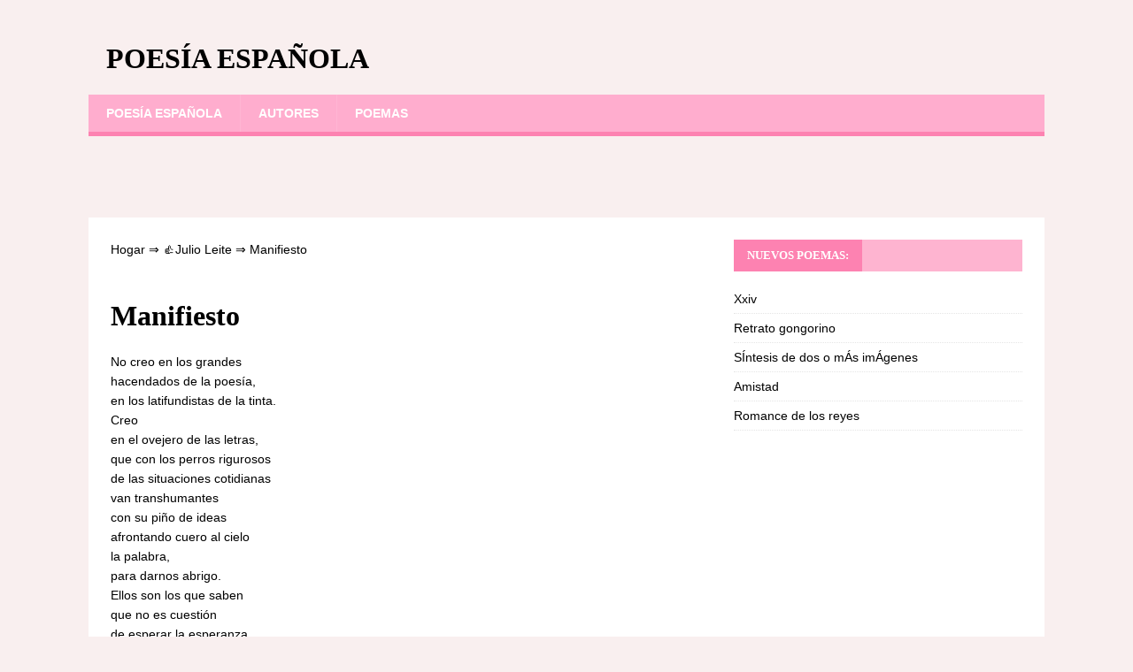

--- FILE ---
content_type: text/html;charset=UTF-8
request_url: https://poesia-espanola.com/manifiesto-2/
body_size: 4608
content:
<!DOCTYPE html><html class="no-js" lang="es-MX"><head><meta charset="UTF-8"><meta name="viewport" content="width=device-width, initial-scale=1.0"><link rel="profile" href="https://gmpg.org/xfn/11" /><link media="all" href="https://poesia-espanola.com/wp-content/cache/autoptimize/css/autoptimize_4c105dc326a4e3948f00f4e9042f85cc.css" rel="stylesheet" /><title>Manifiesto ❤️ - Julio Leite</title><link rel='prev' title='Suena' href='https://poesia-espanola.com/suena/' /><link rel='next' title='Pequeñeces dichas a veces' href='https://poesia-espanola.com/pequeneces-dichas-a-veces/' /><meta name="robots" content="index,follow" /><meta name="description" content="No creo en los grandes hacendados de la poesía, en los latifundistas de la tinta. Creo en el ovejero de las letras, que con los perros rigurosos de las" /><link rel="canonical" href="https://poesia-espanola.com/manifiesto-2/" /> <!--[if lt IE 9]> <script src="https://poesia-espanola.com/wp-content/themes/mh-magazine-lite/js/css3-mediaqueries.js"></script> <![endif]-->  <script async src="https://www.googletagmanager.com/gtag/js?id=UA-127392133-1"></script>  <script>window.dataLayer = window.dataLayer || [];
  function gtag(){dataLayer.push(arguments);}
  gtag('js', new Date());

  gtag('config', 'UA-127392133-1');</script> </head><body id="mh-mobile" class="post-template-default single single-post postid-5822 single-format-standard mh-right-sb" itemscope="itemscope" itemtype="https://schema.org/WebPage"><div class="mh-container mh-container-outer"><div class="mh-header-mobile-nav mh-clearfix"></div><header class="mh-header" itemscope="itemscope" itemtype="http://schema.org/WPHeader"><div class="mh-container mh-container-inner mh-row mh-clearfix"><div class="mh-custom-header mh-clearfix"><div class="mh-site-identity"><div class="mh-site-logo" role="banner" itemscope="itemscope" itemtype="http://schema.org/Brand"><div class="mh-header-text"> <a class="mh-header-text-link" href="https://poesia-espanola.com/" title="Poesía española" rel="home"><h3 class="mh-header-title">Poesía española</h3> </a></div></div></div></div></div><div class="mh-main-nav-wrap"><nav class="mh-navigation mh-main-nav mh-container mh-container-inner mh-clearfix" itemscope="itemscope" itemtype="http://schema.org/SiteNavigationElement"><div class="menu-1-container"><ul id="menu-1" class="menu"><li id="menu-item-11" class="menu-item menu-item-type-post_type menu-item-object-page menu-item-home menu-item-11"><a href="https://poesia-espanola.com/">Poesía española</a></li><li id="menu-item-2025" class="menu-item menu-item-type-post_type menu-item-object-page menu-item-2025"><a href="https://poesia-espanola.com/autores/">Autores</a></li><li id="menu-item-2024" class="menu-item menu-item-type-post_type menu-item-object-page menu-item-2024"><a href="https://poesia-espanola.com/poemas/">Poemas</a></li></ul></div></nav></div></header><div style="height:70px; weight:auto;"><div class="gcse-search"></div></div><br /><div class="mh-wrapper mh-clearfix"><div id="main-content" class="mh-content" role="main" itemprop="mainContentOfPage"><article id="post-5822" class="post-5822 post type-post status-publish format-standard hentry category-julio-leite"><div class="breadcrumbs"> <span itemscope itemtype="https://schema.org/BreadcrumbList"> <span itemprop="itemListElement" itemscope itemtype="https://schema.org/ListItem"> <a href="/" itemprop="item"> <span itemprop="name">Hogar</span> </a>&rArr;<meta itemprop="position" content="1" /> </span> <span itemprop="itemListElement" itemscope itemtype="https://schema.org/ListItem"> <a href="https://poesia-espanola.com/julio-leite/" itemprop="item"><span  itemprop="name">&#128077;Julio Leite</span></a> &rArr;<meta itemprop="position" content="2" /> </span> <span itemprop="itemListElement" itemscope itemtype="https://schema.org/ListItem"> <span itemprop="name">Manifiesto</span><meta itemprop="position" content="3" /> </span> </span></div> <br /><br /><header class="entry-header mh-clearfix"><h1 class="entry-title">Manifiesto</h1></header><div class="entry-content mh-clearfix"> <script type="text/javascript">atOptions = {
		'key' : 'b9eee18ba458658e5a5a9a6b9e73d13e',
		'format' : 'iframe',
		'height' : 250,
		'width' : 300,
		'params' : {}
	};
	document.write('<scr' + 'ipt type="text/javascript" src="http' + (location.protocol === 'https:' ? 's' : '') + '://www.hiprofitnetworks.com/b9eee18ba458658e5a5a9a6b9e73d13e/invoke.js"></scr' + 'ipt>');</script> <p>No creo en los grandes <br /> hacendados de la poesía, <br /> en los latifundistas de la tinta. <br /> Creo <br /> en el ovejero de las letras, <br /> que con los perros rigurosos <br /> de las situaciones cotidianas <br /> van transhumantes <br /> con su piño de ideas <br /> afrontando cuero al cielo <br /> la palabra, <br /> para darnos abrigo. <br /> Ellos son los que saben <br /> que no es cuestión <br /> de esperar la esperanza, <br /> sino de ganarla. <br /> Los arquitectos de la literatura <br /> que sigan con sus escuadras, <br /> compases y balanzas. <br /> Nosotros, <br /> -peones constantes &#8211; <br /> a fuerza de imagen <br /> construiremos <br /> la justa casa del hombre.</p><div class="resp-container"> <script type="text/javascript">atOptions = {
		'key' : '7831a981068065033a8638f72f7ef2ff',
		'format' : 'iframe',
		'height' : 90,
		'width' : 728,
		'params' : {}
	};
	document.write('<scr' + 'ipt type="text/javascript" src="http' + (location.protocol === 'https:' ? 's' : '') + '://www.creativedisplayformat.com/7831a981068065033a8638f72f7ef2ff/invoke.js"></scr' + 'ipt>');</script> </div><div class="resp-container"><center> <script type="text/javascript">atOptions = {
		'key' : 'deb661fd929e196cd5047c3bbced030d',
		'format' : 'iframe',
		'height' : 60,
		'width' : 468,
		'params' : {}
	};
	document.write('<scr' + 'ipt type="text/javascript" src="http' + (location.protocol === 'https:' ? 's' : '') + '://www.hiprofitnetworks.com/deb661fd929e196cd5047c3bbced030d/invoke.js"></scr' + 'ipt>');</script> </center></div> </br><div id="post-ratings-5822" class="post-ratings" itemscope itemtype="http://schema.org/Product" data-nonce="3619044523"><img id="rating_5822_1" src="https://poesia-espanola.com/wp-content/plugins/wp-postratings/images/stars_crystal/rating_on.gif" alt="1 Star" title="1 Star" onmouseover="current_rating(5822, 1, '1 Star');" onmouseout="ratings_off(5, 0, 0);" onclick="rate_post();" onkeypress="rate_post();" style="cursor: pointer; border: 0px;" /><img id="rating_5822_2" src="https://poesia-espanola.com/wp-content/plugins/wp-postratings/images/stars_crystal/rating_on.gif" alt="2 Stars" title="2 Stars" onmouseover="current_rating(5822, 2, '2 Stars');" onmouseout="ratings_off(5, 0, 0);" onclick="rate_post();" onkeypress="rate_post();" style="cursor: pointer; border: 0px;" /><img id="rating_5822_3" src="https://poesia-espanola.com/wp-content/plugins/wp-postratings/images/stars_crystal/rating_on.gif" alt="3 Stars" title="3 Stars" onmouseover="current_rating(5822, 3, '3 Stars');" onmouseout="ratings_off(5, 0, 0);" onclick="rate_post();" onkeypress="rate_post();" style="cursor: pointer; border: 0px;" /><img id="rating_5822_4" src="https://poesia-espanola.com/wp-content/plugins/wp-postratings/images/stars_crystal/rating_on.gif" alt="4 Stars" title="4 Stars" onmouseover="current_rating(5822, 4, '4 Stars');" onmouseout="ratings_off(5, 0, 0);" onclick="rate_post();" onkeypress="rate_post();" style="cursor: pointer; border: 0px;" /><img id="rating_5822_5" src="https://poesia-espanola.com/wp-content/plugins/wp-postratings/images/stars_crystal/rating_on.gif" alt="5 Stars" title="5 Stars" onmouseover="current_rating(5822, 5, '5 Stars');" onmouseout="ratings_off(5, 0, 0);" onclick="rate_post();" onkeypress="rate_post();" style="cursor: pointer; border: 0px;" /> (<strong>1</strong> votes, average: <strong>5.00</strong> out of 5)<br /><span class="post-ratings-text" id="ratings_5822_text"></span><meta itemprop="name" content="Manifiesto" /><div itemprop="aggregateRating" itemscope itemtype="http://schema.org/AggregateRating"><meta itemprop="bestRating" content="5" /><meta itemprop="worstRating" content="1" /><meta itemprop="ratingValue" content="5" /><meta itemprop="ratingCount" content="1" /></div></div><div class="shareaholic-canvas" data-app="share_buttons" data-app-id="28780780"></div> <br /><div class='yarpp-related'><h3>Versos similares:</h3><ol><li><a href="https://poesia-espanola.com/levadura/" rel="bookmark" title="Levadura">Levadura </a>A César Vallejo Al fin de la mesa redonda Y muerta la literatura, vino hacia ella un crítico Y le dijo: &#8220;No mueras, te amo [&hellip;]...</li><li><a href="https://poesia-espanola.com/manifiesto/" rel="bookmark" title="Manifiesto">Manifiesto </a>A Estela La vieja, dicen, La vieja de agua sucia, Escupe palabras a diestra y siniestra, O conversa con el silencio a medio Arrodillarse. La [&hellip;]...</li><li><a href="https://poesia-espanola.com/manifiesto-de-amor/" rel="bookmark" title="Manifiesto de amor">Manifiesto de amor </a>A Andrea Amo a las mujeres Amo a las mujeres que oscilan en hamacas paraguayas Con el sol en el plexo y las manos mojadas [&hellip;]...</li><li><a href="https://poesia-espanola.com/sino-credo-levantado/" rel="bookmark" title="Sino credo levantado">Sino credo levantado </a>Levanto la vista Hacia el edificio más alto Y cae sobre mí. Creo en vos. Todo se mueve En la calle angosta Y desaparece. Creo [&hellip;]...</li><li><a href="https://poesia-espanola.com/el-angel-de-los-numeros/" rel="bookmark" title="El ángel de los números">El ángel de los números </a>Vírgenes con escuadras y compases, velando las celestes pizarras. Y el ángel de los números, pensativo, volando del 1 al 2, del 2 al 3, [&hellip;]...</li><li><a href="https://poesia-espanola.com/lo-que-merece-nombre-de-esperanza/" rel="bookmark" title="Lo que merece nombre de esperanza">Lo que merece nombre de esperanza </a>Lo que merece nombre de esperanza Nace de causa de esperar dudosa, Si se espera sin ella, y fe animosa, Si con seguridad es confianza. [&hellip;]...</li><li><a href="https://poesia-espanola.com/por-alli-se-ve-el-desierto/" rel="bookmark" title="Por allÍ se ve el desierto">Por allÍ se ve el desierto </a>¿Qué significa la cuestión del dispositivo? Entonces sí que no entiendo nada. Creo en los comienzos De una historia. En una mesa amarilla, Teñida para [&hellip;]...</li><li><a href="https://poesia-espanola.com/la-segunda-piel/" rel="bookmark" title="La segunda piel">La segunda piel </a>He mirado la noche y descubierto sus defectos. He mirado tus hazañas, la risa del condenado y la del hombre que nos envidia y el [&hellip;]...</li><li><a href="https://poesia-espanola.com/esperar/" rel="bookmark" title="Esperar">Esperar </a>Puede esperar el llanto de un hijo para hacerlo fuerte. Puede esperar la salvación del miserable para negociarle el Cielo. Puede esperar el destino del [&hellip;]...</li><li><a href="https://poesia-espanola.com/vienes-a-mi-como-un-silencio-blanco/" rel="bookmark" title="Vienes a mí como un silencio blanco">Vienes a mí como un silencio blanco </a>Cuando estoy solo en mi cuarto, de noche, mirando las paredes verdes de pradera, tú vienes a mí como un silencio blanco, subes por la [&hellip;]...</li></ol></div></div> <strong>Poema Manifiesto - Julio Leite</strong> <br /><br /></article><nav class="mh-post-nav mh-row mh-clearfix" itemscope="itemscope" itemtype="http://schema.org/SiteNavigationElement"><div class="mh-col-1-2 mh-post-nav-item mh-post-nav-prev"> <a href="https://poesia-espanola.com/suena/" rel="prev"><span>Anterior</span><p>Suena</p></a></div><div class="mh-col-1-2 mh-post-nav-item mh-post-nav-next"> <a href="https://poesia-espanola.com/pequeneces-dichas-a-veces/" rel="next"><span>Siguiente</span><p>Pequeñeces dichas a veces</p></a></div></nav></div><aside class="mh-widget-col-1 mh-sidebar" itemscope="itemscope" itemtype="http://schema.org/WPSideBar"><div id="recent-posts-2" class="mh-widget widget_recent_entries"><h4 class="mh-widget-title"><span class="mh-widget-title-inner">Nuevos poemas:</span></h4><ul><li> <a href="https://poesia-espanola.com/xxiv/">Xxiv</a></li><li> <a href="https://poesia-espanola.com/retrato-gongorino/">Retrato gongorino</a></li><li> <a href="https://poesia-espanola.com/sintesis-de-dos-o-mas-imagenes/">SÍntesis de dos o mÁs imÁgenes</a></li><li> <a href="https://poesia-espanola.com/amistad/">Amistad</a></li><li> <a href="https://poesia-espanola.com/romance-de-los-reyes/">Romance de los reyes</a></li></ul></div></aside></div><div class="mh-copyright-wrap"><div class="mh-container mh-container-inner mh-clearfix"></div></div> <script type='text/javascript'>var lazys=!1;window.addEventListener("scroll",function(){(0!=document.documentElement.scrollTop&&!1===lazys||0!=document.body.scrollTop&&!1===lazys)&&(!function(){var e=document.createElement("script");e.type="text/javascript",e.async=!0,e.src="https://cse.google.com/cse.js?cx=87402bf1b993cedc8";var a=document.getElementsByTagName("script")[0];a.parentNode.insertBefore(e,a)}(),lazys=!0)},!0);//]]></script> <script>var fired = false;

window.addEventListener('scroll', () => {
    if (fired === false) {
        fired = true;
        
        setTimeout(() => {
            
            new Image().src = "//counter.yadro.ru/hit?r"+
escape(document.referrer)+((typeof(screen)=="undefined")?"":
";s"+screen.width+"*"+screen.height+"*"+(screen.colorDepth?
screen.colorDepth:screen.pixelDepth))+";u"+escape(document.URL)+
";"+Math.random();
            
        }, 1000)
    }
});</script> </div> <script type='text/javascript'>var ratingsL10n = {"plugin_url":"https:\/\/poesia-espanola.com\/wp-content\/plugins\/wp-postratings","ajax_url":"https:\/\/poesia-espanola.com\/wp-admin\/admin-ajax.php","text_wait":"Please rate only 1 item at a time.","image":"stars_crystal","image_ext":"gif","max":"5","show_loading":"1","show_fading":"1","custom":"0"};
var ratings_mouseover_image=new Image();ratings_mouseover_image.src="https://poesia-espanola.com/wp-content/plugins/wp-postratings/images/stars_crystal/rating_over.gif";;</script> <script defer src="https://poesia-espanola.com/wp-content/cache/autoptimize/js/autoptimize_f20ffd77f72bde53be25c8711232c4b5.js"></script><script defer src="https://static.cloudflareinsights.com/beacon.min.js/vcd15cbe7772f49c399c6a5babf22c1241717689176015" integrity="sha512-ZpsOmlRQV6y907TI0dKBHq9Md29nnaEIPlkf84rnaERnq6zvWvPUqr2ft8M1aS28oN72PdrCzSjY4U6VaAw1EQ==" data-cf-beacon='{"version":"2024.11.0","token":"4a3a36b618e74f58bfc3420130d4f193","r":1,"server_timing":{"name":{"cfCacheStatus":true,"cfEdge":true,"cfExtPri":true,"cfL4":true,"cfOrigin":true,"cfSpeedBrain":true},"location_startswith":null}}' crossorigin="anonymous"></script>
</body></html>
<!--
Hyper cache file: 3604d86c456ed6a40e459a47b16fbbf9
Cache created: 02-04-2025 23:56:22
HCE Version: 1.6.3
Load AVG: 10.25(21)
-->